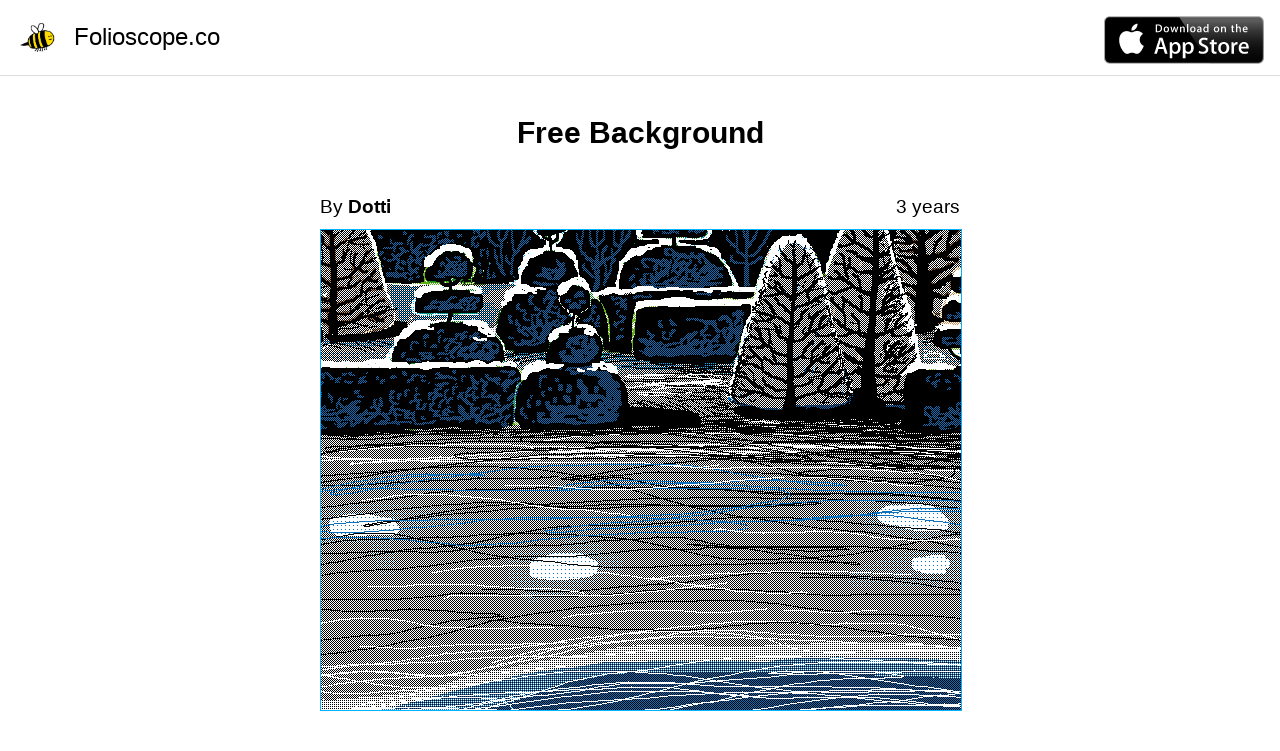

--- FILE ---
content_type: text/html; charset=utf-8
request_url: https://folioscope.co/dotti/2181094
body_size: 3442
content:
<!DOCTYPE html>
<html>
<head>
<meta charset='utf-8'>
<meta content='initial-scale=1, maximum-scale=1' name='viewport'>
<meta content='Folioscope - App - iOS - Social Network - Community - Animation - Animating' name='description'>
<meta content='Folioscope, App, iOS, Social, Network, Community, Animations, Drawing, Paint, Share' name='keywords'>
<meta content='1Button' name='author'>
<meta content='1Button' name='copyright'>
<meta content='Free Background - Dotti - Folioscope' name='og:title'>
<meta content='https://1b-f.s3.eu-west-1.amazonaws.com/a/194884-FA7E41A2-F9DC-46F4-BEC4-3F4CDA9D2739-0-1671528871.gif' name='og:image'>
<link rel="icon" type="image/png" href="/assets/icon-32-db93277e1737c19b7b6ff80ff8b37edc54c1305506fb4c920d999d4d6f65460f.png" />
<link rel="apple-touch-icon-precomposed" type="image/png" href="/assets/icon-76-b1f3fdca0d6ffe8a1d8e08619fdbb09ed5873aabcebce63dcebcdcde693678b0.png" sizes="76x76" />
<link rel="apple-touch-icon-precomposed" type="image/png" href="/assets/icon-114-23410a627b720c4b179b89ca85b7e0ef8555588abbceb0e1d95918174feb00dc.png" sizes="114x114" />
<link rel="apple-touch-icon-precomposed" type="image/png" href="/assets/icon-120-31bc02bacbd2e4fdb8b672c799d0176aec6a57f0d5811d4a9bd47c0db46ab6f3.png" sizes="120x120" />
<link rel="apple-touch-icon-precomposed" type="image/png" href="/assets/icon-152-b72ec06f09507916c792d514070f397560a08c04c1036845dbb28c9f18f13fa5.png" sizes="152x152" />
<link rel="apple-touch-icon-precomposed" type="image/png" href="/assets/icon-180-f46b5e8766b3c1239abee57291a4f0405155eaf0f88588aa78c715cba84dccdb.png" sizes="180x180" />
<title>
Free Background - Dotti
-
Folioscope
</title>
<link rel="stylesheet" href="/assets/application-ee171b182d5b2ea80e4a00c9e240fd2c6e370f2ab727f02dfffe95acf8cb391c.css" media="all" data-turbolinks-track="true" />
<script src="/assets/application-e8db955011224a256c665a0688aefad02ecc47d45a800f7c581f6f59e86f3d68.js" data-turbolinks-track="true"></script>
<meta name="csrf-param" content="authenticity_token" />
<meta name="csrf-token" content="7oWRvR43FKuLRwEZpESizdEqLr2tWsb-NB6svvF14J7uA2wQXHpUReY9t7N3bLbEEO1quMhRQjsT8B312yQuig" />
</head>
<body class='animations'>
<div class='border padding_normal' id='header'>
<div id='limit'>
<a class="cursor" href="/"><div class='logo'></div>
<div class='title padding_left_normal'>Folioscope.co</div>
</a><a id="appstore" target="_blank" href="https://itunes.apple.com/us/app/folioscope/id1084331400"></a>
</div>
</div>
<div class='space'></div>
<div id='messages'>
</div>
<div class='container_padding' id='animation_container'>
<div class='title bold'>Free Background</div>
<div class='space'></div>
<div id='animation'>
<div class='padding_bottom_normal' id='info'>
By
<a class="bold username" href="/dotti">Dotti</a>
<div class='date'>3 years</div>
</div>
<img id="gif" alt="Free Background" class="borders featured_borders" src="https://1b-f.s3.eu-west-1.amazonaws.com/a/194884-FA7E41A2-F9DC-46F4-BEC4-3F4CDA9D2739-0-1671528871.gif" />
<div class='padding_top_normal padding_bottom_normal' id='menu'>
<div class='icon like'></div>
<div class='bold count'>19</div>
<div class='right_icon'>
<div class='icon bubble'></div>
<div class='bold count'>16</div>
</div>
</div>
</div>
</div>

<div class='space'></div>
<div class='center border' id='footer'>
<a id="logo_1b" target="_blank" href="https://1button.co"></a>
</div>
<div class='space'></div>
</body>
</html>


--- FILE ---
content_type: text/css
request_url: https://folioscope.co/assets/application-ee171b182d5b2ea80e4a00c9e240fd2c6e370f2ab727f02dfffe95acf8cb391c.css
body_size: 6528
content:
body.swal2-shown{overflow-y:hidden}body.swal2-iosfix{position:fixed;left:0;right:0}.swal2-container{display:flex;align-items:center;position:fixed;top:0;left:0;bottom:0;right:0;padding:10px;background-color:transparent;z-index:1060}.swal2-container.swal2-fade{transition:background-color .1s}.swal2-container.swal2-shown{background-color:rgba(0,0,0,0.4)}.swal2-modal{background-color:#fff;font-family:'Helvetica Neue', Helvetica, Arial, sans-serif;border-radius:5px;box-sizing:border-box;text-align:center;margin:auto;overflow-x:hidden;overflow-y:auto;display:none;position:relative;max-width:100%}.swal2-modal:focus{outline:none}.swal2-modal.swal2-loading{overflow-y:hidden}.swal2-modal .swal2-title{color:#595959;font-size:30px;text-align:center;font-weight:600;text-transform:none;position:relative;margin:0 0 .4em;padding:0;display:block;word-wrap:break-word}.swal2-modal .swal2-buttonswrapper{margin-top:15px}.swal2-modal .swal2-buttonswrapper:not(.swal2-loading) .swal2-styled[disabled]{opacity:.4;cursor:no-drop}.swal2-modal .swal2-buttonswrapper.swal2-loading .swal2-styled.swal2-confirm{box-sizing:border-box;border:4px solid transparent;border-color:transparent;width:40px;height:40px;padding:0;margin:7.5px;vertical-align:top;background-color:transparent !important;color:transparent;cursor:default;border-radius:100%;animation:rotate-loading 1.5s linear 0s infinite normal;user-select:none}.swal2-modal .swal2-buttonswrapper.swal2-loading .swal2-styled.swal2-cancel{margin-left:30px;margin-right:30px}.swal2-modal .swal2-buttonswrapper.swal2-loading .swal2-confirm:not(.swal2-styled)::after{display:inline-block;content:'';margin-left:5px 0 15px;vertical-align:-1px;height:15px;width:15px;border:3px solid #999999;box-shadow:1px 1px 1px #fff;border-right-color:transparent;border-radius:50%;animation:rotate-loading 1.5s linear 0s infinite normal}.swal2-modal .swal2-styled{border:0;border-radius:3px;box-shadow:none;color:#fff;cursor:pointer;font-size:17px;font-weight:500;margin:15px 5px 0;padding:10px 32px}.swal2-modal .swal2-image{margin:20px auto;max-width:100%}.swal2-modal .swal2-close{background:rgba(0,0,0,0);border:0;margin:0;padding:0;width:38px;height:40px;font-size:36px;line-height:40px;font-family:serif;position:absolute;top:5px;right:8px;cursor:pointer;color:#cccccc;transition:color .1s ease}.swal2-modal .swal2-close:hover{color:#d55}.swal2-modal>.swal2-input,.swal2-modal>.swal2-file,.swal2-modal>.swal2-textarea,.swal2-modal>.swal2-select,.swal2-modal>.swal2-radio,.swal2-modal>.swal2-checkbox{display:none}.swal2-modal .swal2-content{font-size:18px;text-align:center;font-weight:300;position:relative;float:none;margin:0;padding:0;line-height:normal;color:#545454;word-wrap:break-word}.swal2-modal .swal2-input,.swal2-modal .swal2-file,.swal2-modal .swal2-textarea,.swal2-modal .swal2-select,.swal2-modal .swal2-radio,.swal2-modal .swal2-checkbox{margin:20px auto}.swal2-modal .swal2-input,.swal2-modal .swal2-file,.swal2-modal .swal2-textarea{width:100%;box-sizing:border-box;font-size:18px;border-radius:3px;border:1px solid #d9d9d9;box-shadow:inset 0 1px 1px rgba(0,0,0,0.06);transition:border-color box-shadow .3s}.swal2-modal .swal2-input.swal2-inputerror,.swal2-modal .swal2-file.swal2-inputerror,.swal2-modal .swal2-textarea.swal2-inputerror{border-color:#f27474 !important;box-shadow:0 0 2px #f27474 !important}.swal2-modal .swal2-input:focus,.swal2-modal .swal2-file:focus,.swal2-modal .swal2-textarea:focus{outline:none;border:1px solid #b4dbed;box-shadow:0 0 3px #c4e6f5}.swal2-modal .swal2-input:focus::placeholder,.swal2-modal .swal2-file:focus::placeholder,.swal2-modal .swal2-textarea:focus::placeholder{transition:opacity .3s .03s ease;opacity:.8}.swal2-modal .swal2-input::placeholder,.swal2-modal .swal2-file::placeholder,.swal2-modal .swal2-textarea::placeholder{color:#e6e6e6}.swal2-modal .swal2-range input{float:left;width:80%}.swal2-modal .swal2-range output{float:right;width:20%;font-size:20px;font-weight:600;text-align:center}.swal2-modal .swal2-range input,.swal2-modal .swal2-range output{height:43px;line-height:43px;vertical-align:middle;margin:20px auto;padding:0}.swal2-modal .swal2-input{height:43px;padding:0 12px}.swal2-modal .swal2-input[type='number']{max-width:150px}.swal2-modal .swal2-file{font-size:20px}.swal2-modal .swal2-textarea{height:108px;padding:12px}.swal2-modal .swal2-select{color:#545454;font-size:inherit;padding:5px 10px;min-width:40%;max-width:100%}.swal2-modal .swal2-radio{border:0}.swal2-modal .swal2-radio label:not(:first-child){margin-left:20px}.swal2-modal .swal2-radio input,.swal2-modal .swal2-radio span{vertical-align:middle}.swal2-modal .swal2-radio input{margin:0 3px 0 0}.swal2-modal .swal2-checkbox{color:#545454}.swal2-modal .swal2-checkbox input,.swal2-modal .swal2-checkbox span{vertical-align:middle}.swal2-modal .swal2-validationerror{background-color:#f0f0f0;margin:0 -20px;overflow:hidden;padding:10px;color:gray;font-size:16px;font-weight:300;display:none}.swal2-modal .swal2-validationerror::before{content:'!';display:inline-block;width:24px;height:24px;border-radius:50%;background-color:#ea7d7d;color:#fff;line-height:24px;text-align:center;margin-right:10px}@supports (-ms-accelerator: true){.swal2-range input{width:100% !important}.swal2-range output{display:none}}@media all and (-ms-high-contrast: none),(-ms-high-contrast: active){.swal2-range input{width:100% !important}.swal2-range output{display:none}}.swal2-icon{width:80px;height:80px;border:4px solid transparent;border-radius:50%;margin:20px auto 30px;padding:0;position:relative;box-sizing:content-box;cursor:default;user-select:none}.swal2-icon.swal2-error{border-color:#f27474}.swal2-icon.swal2-error .swal2-x-mark{position:relative;display:block}.swal2-icon.swal2-error [class^='swal2-x-mark-line']{position:absolute;height:5px;width:47px;background-color:#f27474;display:block;top:37px;border-radius:2px}.swal2-icon.swal2-error [class^='swal2-x-mark-line'][class$='left']{transform:rotate(45deg);left:17px}.swal2-icon.swal2-error [class^='swal2-x-mark-line'][class$='right']{transform:rotate(-45deg);right:16px}.swal2-icon.swal2-warning{font-family:'Helvetica Neue', Helvetica, Arial, sans-serif;color:#f8bb86;border-color:#facea8;font-size:60px;line-height:80px;text-align:center}.swal2-icon.swal2-info{font-family:'Open Sans', sans-serif;color:#3fc3ee;border-color:#9de0f6;font-size:60px;line-height:80px;text-align:center}.swal2-icon.swal2-question{font-family:'Helvetica Neue', Helvetica, Arial, sans-serif;color:#87adbd;border-color:#c9dae1;font-size:60px;line-height:80px;text-align:center}.swal2-icon.swal2-success{border-color:#a5dc86}.swal2-icon.swal2-success [class^='swal2-success-circular-line']{border-radius:50%;position:absolute;width:60px;height:120px;transform:rotate(45deg)}.swal2-icon.swal2-success [class^='swal2-success-circular-line'][class$='left']{border-radius:120px 0 0 120px;top:-7px;left:-33px;transform:rotate(-45deg);transform-origin:60px 60px}.swal2-icon.swal2-success [class^='swal2-success-circular-line'][class$='right']{border-radius:0 120px 120px 0;top:-11px;left:30px;transform:rotate(-45deg);transform-origin:0 60px}.swal2-icon.swal2-success .swal2-success-ring{width:80px;height:80px;border:4px solid rgba(165,220,134,0.2);border-radius:50%;box-sizing:content-box;position:absolute;left:-4px;top:-4px;z-index:2}.swal2-icon.swal2-success .swal2-success-fix{width:7px;height:90px;position:absolute;left:28px;top:8px;z-index:1;transform:rotate(-45deg)}.swal2-icon.swal2-success [class^='swal2-success-line']{height:5px;background-color:#a5dc86;display:block;border-radius:2px;position:absolute;z-index:2}.swal2-icon.swal2-success [class^='swal2-success-line'][class$='tip']{width:25px;left:14px;top:46px;transform:rotate(45deg)}.swal2-icon.swal2-success [class^='swal2-success-line'][class$='long']{width:47px;right:8px;top:38px;transform:rotate(-45deg)}.swal2-progresssteps{font-weight:600;margin:0 0 20px;padding:0}.swal2-progresssteps li{display:inline-block;position:relative}.swal2-progresssteps .swal2-progresscircle{background:#3085d6;border-radius:2em;color:#fff;height:2em;line-height:2em;text-align:center;width:2em;z-index:20}.swal2-progresssteps .swal2-progresscircle:first-child{margin-left:0}.swal2-progresssteps .swal2-progresscircle:last-child{margin-right:0}.swal2-progresssteps .swal2-progresscircle.swal2-activeprogressstep{background:#3085d6}.swal2-progresssteps .swal2-progresscircle.swal2-activeprogressstep~.swal2-progresscircle{background:#add8e6}.swal2-progresssteps .swal2-progresscircle.swal2-activeprogressstep~.swal2-progressline{background:#add8e6}.swal2-progresssteps .swal2-progressline{background:#3085d6;height:.4em;margin:0 -1px;z-index:10}[class^='swal2']{-webkit-tap-highlight-color:rgba(0,0,0,0)}@keyframes showSweetAlert{0%{transform:scale(0.7)}45%{transform:scale(1.05)}80%{transform:scale(0.95)}100%{transform:scale(1)}}@keyframes hideSweetAlert{0%{transform:scale(1);opacity:1}100%{transform:scale(0.5);opacity:0}}.swal2-show{animation:showSweetAlert 0.3s}.swal2-show.swal2-noanimation{animation:none}.swal2-hide{animation:hideSweetAlert 0.15s forwards}.swal2-hide.swal2-noanimation{animation:none}@keyframes animate-success-tip{0%{width:0;left:1px;top:19px}54%{width:0;left:1px;top:19px}70%{width:50px;left:-8px;top:37px}84%{width:17px;left:21px;top:48px}100%{width:25px;left:14px;top:45px}}@keyframes animate-success-long{0%{width:0;right:46px;top:54px}65%{width:0;right:46px;top:54px}84%{width:55px;right:0;top:35px}100%{width:47px;right:8px;top:38px}}@keyframes rotatePlaceholder{0%{transform:rotate(-45deg)}5%{transform:rotate(-45deg)}12%{transform:rotate(-405deg)}100%{transform:rotate(-405deg)}}.swal2-animate-success-line-tip{animation:animate-success-tip 0.75s}.swal2-animate-success-line-long{animation:animate-success-long 0.75s}.swal2-success.swal2-animate-success-icon .swal2-success-circular-line-right{animation:rotatePlaceholder 4.25s ease-in}@keyframes animate-error-icon{0%{transform:rotateX(100deg);opacity:0}100%{transform:rotateX(0deg);opacity:1}}.swal2-animate-error-icon{animation:animate-error-icon 0.5s}@keyframes animate-x-mark{0%{transform:scale(0.4);margin-top:26px;opacity:0}50%{transform:scale(0.4);margin-top:26px;opacity:0}80%{transform:scale(1.15);margin-top:-6px}100%{transform:scale(1);margin-top:0;opacity:1}}.swal2-animate-x-mark{animation:animate-x-mark 0.5s}@keyframes rotate-loading{0%{transform:rotate(0deg)}100%{transform:rotate(360deg)}}body{margin:0px;padding:0px;font-family:"Avenir-Light", Helvetica, Arial, sans-serif;font-size:14pt;color:#000000;background:#ffffff;height:100%;text-align:left}html{height:100%}.space{height:30pt}.border{border-style:solid;border-color:#dddddd}.borders{border:1px solid #dddddd}.featured_borders{border:1px solid #00b4ff}.contest_borders{border:1px solid #FFDD00}.bold{font-family:"Avenir-Bold", Helvetica, Arial, sans-serif;font-weight:bold}a{color:#000000;text-decoration:none}a:hover{color:#00b4ff}img{display:block;border:0;margin:0px;padding:0px}.container_padding{padding:0px 10px;text-align:center}.margin_top_diff_space_normal{margin-top:22pt}.padding_top_normal{padding-top:8pt}.padding_bottom_normal{padding-bottom:8pt}.padding_left_normal{padding-left:8pt}.padding_normal{padding:8pt}.margin_top_normal{margin-top:8pt}.margin_bottom_normal{margin-bottom:8pt}.margin_bottom_small{margin-bottom:4pt}#header{border-width:0px;border-bottom-width:1px;padding:12pt}#header #limit{margin:auto}#appstore{float:right;vertical-align:middle;width:120pt;height:36pt;background-size:120pt 36pt;display:inline-block;background-image:url(/assets/appstore-8ec656969d178f88e3e9514408c58089d2d284b8beee492e8d4fc4a20304cd32.svg)}#logo_1b{-webkit-tap-highlight-color:rgba(0,0,0,0);display:inline-block;background-size:153px 58px;width:153px;height:58px;background-image:url(/assets/logo_1b-dae1110bcb5f44d285c87a639147fe96b0d2767ee4f641efa485b6c2a7e76c21.png)}#logo_1b:active{background-image:url(/assets/logo_1b_down-e7571ad74c194b6ee4f78a2da25266f26d8974d796f9178f3d6baf51923ba02f.png)}@media only screen and (-webkit-min-device-pixel-ratio: 2),only screen and (min--moz-device-pixel-ratio: 2),only screen and (-o-min-device-pixel-ratio: 2/1),only screen and (min-device-pixel-ratio: 2),only screen and (min-resolution: 192dpi),only screen and (min-resolution: 2dppx){#logo_1b{background-image:url(/assets/logo_1b-2x-587ade94efa98f401065c4fb268f945051ed5ff39c5125162a14c7a74cd211a3.png)}#logo_1b:active{background-image:url(/assets/logo_1b_down-2x-60885778a169791833c72bbb146dec24b9c8cadd1f4dfbfc892bb9694fc5167c.png)}}#header .title{vertical-align:middle;display:inline-block;font-size:130%}.logo{vertical-align:middle;display:inline-block;width:32pt;height:32pt;background-position:center center;background-repeat:no-repeat;background-size:32pt 32pt;background-image:url(/assets/logo-a0701ce2c1256d35ae530dd4d4fc2a2b1d9a1308d84c76dce80e4a23acddf8aa.png)}.logout{vertical-align:middle;display:inline-block;font-size:130%;margin:auto}.title{text-align:center;font-size:160%}.button{display:inline-block;color:#ffffff;background-color:#000000;padding:8pt 20pt;-moz-border-radius:8pt;-webkit-border-radius:8pt;-os-border-radius:8pt;-ms-border-radius:8pt;border-radius:8pt;font-size:inherit;border:0px;cursor:pointer}.button:hover{color:#ffffff;background-color:#00b4ff}.icon{vertical-align:middle;display:inline-block;background-position:left center;background-repeat:no-repeat}.count{vertical-align:middle;display:inline-block}.share{background-image:url(/assets/share-37396b462d79173958e57273e03558e416fb9f3791bf7a7db592f4a5c9209659.png)}.like{background-image:url(/assets/like-c8b9f950ccd9683bf21efb24f8b43773fe62fbcc4628f881bb7c8f6640f85257.png)}.bubble{background-image:url(/assets/comment-670cadb0c8da9252dc9e2ce67b6e17655714ab60550957c4429962925a54244e.png)}.right_icon{text-align:right;float:right}.strikethrough{position:relative}.strikethrough:before{position:absolute;content:"";left:0;top:50%;right:0;border-top:2px solid;border-color:inherit;-webkit-transform:rotate(-5deg);-moz-transform:rotate(-5deg);-ms-transform:rotate(-5deg);-o-transform:rotate(-5deg);transform:rotate(-5deg)}#animation_container{margin:auto;max-width:640px;text-align:center}#animation{margin:auto}#animation #info{text-align:left}#animation #menu{text-align:left;border-width:0px;border-bottom-width:1px}#animation #deep_link{border-width:0px;text-align:center}#animation #deep_link .button{background-color:#00b4ff}#animation #menu .count{font-size:116%}#animation #menu .icon{width:16pt;height:16pt;background-size:16pt 16pt;padding-right:3pt}#animation #menu .icon_left_space{margin-left:10pt}#animation .date{float:right;text-align:right}#animation #gif{width:100%}#animation #comments{text-align:left}#animation #comments .comment{border-width:0px;border-bottom-width:1px}#animation #comments .comment:last-child{border-bottom-width:0px}#animation #comments .comment .comment_content{white-space:pre-line}#animations{text-align:center;line-height:0px}#animations a:hover{color:#000000}#animations .animation{width:160pt;min-height:120pt;display:inline-block;margin:5pt;padding:0pt;position:relative}#animations .animation .prev{width:100%;float:left}#animations .animation .icon_left_space{margin-left:6pt}#animations .animation .overlay{position:absolute;background-color:#ffffff;opacity:0.85;width:100%;height:100%;line-height:normal}#animations .animation .overlay .title{text-align:left;font-size:100%;padding:6pt}#animations .animation .info{display:block;position:absolute;bottom:3pt;right:6pt}#animations .animation .count{font-size:80%}#animations .animation .icon{width:12pt;height:12pt;background-size:12pt 12pt;padding-right:3pt}#user_info .info{font-size:110%;display:inline-block;padding:0pt 6pt}#user_deep_link{border-width:0px;text-align:center}#user_deep_link .button{background-color:#00b4ff}.form_margin{margin-bottom:16pt}.input{display:block;font-size:100%;-webkit-appearance:none;border-style:solid;border-width:1px;border-color:#dddddd;outline:none;margin-left:auto;margin-right:auto;width:95%;max-width:400px;padding:5pt;-moz-border-radius:5pt;-webkit-border-radius:5pt;-os-border-radius:5pt;-ms-border-radius:5pt;border-radius:5pt}.animation .overlay{display:none}.animation:hover .overlay{display:block}.container_padding .title{padding-bottom:5pt}.error_notification,.error{color:#F02311}.error_notification{padding-bottom:5px}.sessions label{width:120px}.confirmations label{width:80px}.confirmations input[type='email']{width:200px}.passwords label{width:240px}.passwords label.email{width:70px}.passwords input[type='email']{width:200px}fieldset{display:inline-block;border:1px solid #E0E2E4;text-align:left}fieldset legend{padding:3px 8px 3px 8px;border-radius:8px;border:1px solid #E0E2E4;background-color:#F0F2F4}fieldset .form-actions{text-align:center}.align_justify{text-align:justify}.center{text-align:center}#notice{background-color:#62af1a;padding:10px;margin-bottom:10px;text-align:center;font-weight:bold}#alert{background-color:#F02311;padding:10px;margin-bottom:10px;text-align:center;font-weight:bold}.alert{color:#F02311}#footer{border-width:0px;border-top-width:1px;padding:8pt}.admin_or_mod.contests label,.admin_or_mod.contest_descriptions label{width:130px}.admin_or_mod.contests input[type='text'],.admin_or_mod.contest_descriptions input[type='text']{width:200px}.admin_or_mod.contests textarea,.admin_or_mod.contest_descriptions textarea{width:400px;height:150px;display:inline-block;vertical-align:top}.admin_or_mod.contests textarea.textarea_half,.admin_or_mod.contest_descriptions textarea.textarea_half{height:80px}.admin_or_mod #mod_main_menu{display:inline-block;width:100%;text-align:center;font-weight:bold;padding-top:10px;padding-bottom:10px}.admin_or_mod #mod_main_menu div{margin-left:5px;margin-right:5px}.admin_or_mod #mod_main_menu div,.admin_or_mod #mod_main_menu a{display:inline-block}.admin_or_mod #mod_main_menu .current{border-bottom:2px solid black}.admin_or_mod #mod_users_menu,.admin_or_mod #mod_animations_menu,.admin_or_mod #mod_posts_menu,.admin_or_mod #mod_user_devices_menu{display:inline-block;width:100%;text-align:center;padding-top:10px;padding-bottom:10px}.admin_or_mod #mod_users_menu a,.admin_or_mod #mod_animations_menu a,.admin_or_mod #mod_posts_menu a,.admin_or_mod #mod_user_devices_menu a{display:inline-block;margin-left:5px;margin-right:5px}.admin_or_mod #mod_users_menu .current,.admin_or_mod #mod_animations_menu .current,.admin_or_mod #mod_posts_menu .current,.admin_or_mod #mod_user_devices_menu .current{border-bottom:2px solid black}.admin_or_mod .container_padding{padding-top:15px}.admin_or_mod .container_padding .title{padding-bottom:15px}.admin_or_mod .container_padding .title a,.admin_or_mod .container_padding .title .link{text-decoration:inherit}.admin_or_mod .container_padding a,.admin_or_mod .container_padding .link{text-decoration:underline}.admin_or_mod #entries_infos{padding-top:5px;padding-bottom:20px}.admin_or_mod .pagination{padding-top:10px;padding-bottom:10px}.admin_or_mod #posts_entries_infos,.admin_or_mod #sent_archives_entries_infos,.admin_or_mod #received_archives_entries_infos{font-style:italic;text-align:center;padding-bottom:5px;margin-bottom:5px;border-bottom:1px dotted #C4C6C8}.admin_or_mod .post_pagination,.admin_or_mod .archive_pagination{border-top:1px dotted #C4C6C8;font-style:italic;text-align:center;margin-top:5px}.admin_or_mod .bold{font-weight:bold}.admin_or_mod .italic{font-style:italic}.admin_or_mod .cursor{cursor:pointer}.admin_or_mod .help{cursor:help}.admin_or_mod .no_padding{padding:0px}.admin_or_mod .inverted{-webkit-filter:invert(100%);filter:invert(100%)}.admin_or_mod .icon_img{width:15pt;height:15pt;background-size:15pt 15pt}.admin_or_mod .float_right{float:right;margin-left:10px}.admin_or_mod img{display:inline;vertical-align:middle}.admin_or_mod .post_removed{opacity:0.6}.admin_or_mod .comment_content{max-width:850px;display:block;white-space:pre-line}.admin_or_mod .small_size{font-size:65%}.admin_or_mod input[type='submit']{display:inline-block;color:#ffffff;background-color:#000000;padding:3pt 8pt;border:0px;font-size:12pt;cursor:pointer;-moz-border-radius:8pt;-webkit-border-radius:8pt;-os-border-radius:8pt;-ms-border-radius:8pt;border-radius:8pt}.admin_or_mod input[type='submit']:hover{background-color:#00b4ff}.admin_or_mod input.default[type='submit']{display:inline-block;color:inherit;background-color:inherit;padding:0px;border:0px;font-size:inherit;cursor:pointer;text-decoration:underline;-moz-border-radius:0pt;-webkit-border-radius:0pt;-os-border-radius:0pt;-ms-border-radius:0pt;border-radius:0pt}.admin_or_mod .input{display:block;border:0px;width:inherit}.admin_or_mod .form-inputs label{display:inline-block}.admin_or_mod .form-inputs label.boolean.checkbox{width:220px}.admin_or_mod .form-inputs div{padding-top:4px;padding-bottom:4px}.admin_or_mod .form-inputs span.error{padding-left:5px}.admin_or_mod .form-inputs .hint{padding-left:5px}.admin_or_mod .form-inputs input,.admin_or_mod .form-inputs select{display:inline;vertical-align:middle}.admin_or_mod .form-actions{padding-top:8px;padding-bottom:4px}.admin_or_mod .destructiveColor{color:#F02311}.admin_or_mod .colorUserRemoved{color:violet}.admin_or_mod .colorTrashed{color:#F02311}.admin_or_mod .colorFeatured{color:#00b4ff}.admin_or_mod .color18p{color:pink}.admin_or_mod .colorTutorial{color:#62af1a}.admin_or_mod .colorImportant{color:#F02311}.admin_or_mod .colorUserProfilePicture{color:pink}.admin_or_mod .colorUserArchiveSharing{color:blue}.admin_or_mod .bgColorUserRemoved{background-color:violet}.admin_or_mod .bgColorTrashed{background-color:#F02311}.admin_or_mod .bgColorFeatured{background-color:#00b4ff}.admin_or_mod .bgColor18p{background-color:pink}.admin_or_mod .bgColorTutorial{background-color:#62af1a}.admin_or_mod .bgColorImportant{background-color:#F02311}.admin_or_mod .bgColorPostsDisabled{background-color:#F0F2F4}.admin_or_mod .bgColorPostsModDisabled{background-color:#C4C6C8}.admin_or_mod .bgColorArchiveHidden{background-color:#C4C6C8}.admin_or_mod .colorUserRolebanned{color:grey;text-decoration:line-through}.admin_or_mod .colorUserRolemoderator{color:#FFDD00}.admin_or_mod .colorUserRoleadmin{color:#F02311}.admin_or_mod .colorPostPinned{border-left:5px solid #C4C6C8}.admin_or_mod .colorUserLevellevel1{color:grey}.admin_or_mod .colorUserLevellevel2{color:#00b4ff}.admin_or_mod a.colorMention,.admin_or_mod span.colorMention{color:#888888;text-decoration:none}.admin_or_mod a.colorCurrentMention,.admin_or_mod span.colorCurrentMention{color:#62af1a;text-decoration:none}.admin_or_mod .colorUserBreakMode{color:brown}.admin_or_mod .contest_upcoming{color:orange}.admin_or_mod .contest_available{color:#62af1a}.admin_or_mod .contest_validated{color:black}.admin_or_mod .contest_ended{color:#F02311}.admin_or_mod .contest_not_published{color:#FFDD00}.admin_or_mod .feature_round_waiting{color:#FFDD00}.admin_or_mod .feature_round_in_progress{color:orange}.admin_or_mod .feature_round_done{color:#62af1a}.admin_or_mod table{display:inline-table;font-size:12pt;border-collapse:collapse;max-width:1250px}.admin_or_mod table td{text-align:left;border:1px solid #E0E2E4;padding:0px 8px 0px 8px;height:30px}.admin_or_mod table td a{color:inherit;text-decoration:inherit}.admin_or_mod table td span.value{padding:3px 5px 3px 5px}.admin_or_mod table td span.hidden{display:none;visibility:hidden}.admin_or_mod table td span.full{display:inline-block;width:100%;text-align:center}.admin_or_mod table td.infos_cell{padding:0px}.admin_or_mod table td.infos_cell div{display:inline-block;float:left;padding:0px 5px 0px 5px;border-left:1px solid #E0E2E4;height:30px;line-height:30px}.admin_or_mod table td.infos_cell div:first-child{border-left:1px solid transparent}.admin_or_mod table td.infos_cell_animation div{height:70px;line-height:70px}.admin_or_mod table td.infos_cell_animation>div:first-child{line-height:inherit;min-width:200px;border-left:4px solid transparent;border-right:4px solid transparent}.admin_or_mod table td.infos_cell_animation>div.colorFeatured:first-child{border-left-color:#00b4ff;color:inherit}.admin_or_mod table td.infos_cell_animation>div.colorTutorial:first-child{border-top:4px solid #62af1a;color:inherit}.admin_or_mod table td.infos_cell_animation>div.colorImportant:first-child{border-bottom:4px solid #F02311;color:inherit}.admin_or_mod table td.infos_cell_animation>div.color18p:first-child{border-right-color:pink;color:inherit}.admin_or_mod table td.infos_cell_animation>div:nth-child(2){min-width:120px}.admin_or_mod table td.infos_cell_animation>div:nth-child(3){min-width:45px}.admin_or_mod table td.infos_cell_animation>div:nth-child(3) div:first-child{min-width:20px}.admin_or_mod table td.infos_cell_animation>div:nth-child(3) div:last-child{min-width:25px}.admin_or_mod table td.infos_cell_animation>div:nth-child(4){min-width:60px}.admin_or_mod table td.infos_cell_animation>div:last-child{min-width:200px}.admin_or_mod table td.infos_cell_user div.right{text-align:right}.admin_or_mod table td.infos_cell_user div:first-child{min-width:130px}.admin_or_mod table td.infos_cell_user div:nth-child(2){min-width:25px}.admin_or_mod table td.infos_cell_user div:nth-child(3){min-width:40px}.admin_or_mod table td.infos_cell_user div:nth-child(4){min-width:90px}.admin_or_mod table td.infos_cell_user div:nth-child(5){min-width:90px}.admin_or_mod table td.infos_cell_user div:nth-child(6){min-width:45px}.admin_or_mod table td.infos_cell_user div:nth-child(7){min-width:250px}.admin_or_mod table td.infos_cell_user div:nth-child(8){min-width:20px}.admin_or_mod table td.infos_cell_user div:last-child{min-width:130px}.admin_or_mod table td.infos_cell_user_device div:first-child{min-width:130px}.admin_or_mod table td.infos_cell_user_device div:nth-child(2){min-width:230px}.admin_or_mod table td.infos_cell_user_device div:nth-child(3){min-width:90px}.admin_or_mod table td.infos_cell_user_device div:nth-child(4){min-width:90px}.admin_or_mod table td.infos_cell_user_device div:nth-child(5){min-width:60px}.admin_or_mod table td.infos_cell_user_device div:nth-child(6){min-width:60px}.admin_or_mod table td.infos_cell_user_device div:last-child{min-width:85px}.admin_or_mod table td.infos_cell_action div:first-child{min-width:160px}.admin_or_mod table td.infos_cell_action div:nth-child(2){min-width:120px}.admin_or_mod table td.infos_cell_action div:last-child{min-width:170px}.admin_or_mod table td.infos_cell_contest div:first-child{min-width:150px}.admin_or_mod table td.infos_cell_contest div:nth-child(2){min-width:30px}.admin_or_mod table td.infos_cell_contest div:nth-child(3){min-width:190px}.admin_or_mod table td.infos_cell_contest div:nth-child(4){min-width:190px}.admin_or_mod table td.infos_cell_contest div:nth-child(5){min-width:100px}.admin_or_mod table td.infos_cell_contest div:last-child{min-width:140px}.admin_or_mod table td.infos_cell_feature_round div:first-child{min-width:90px}.admin_or_mod table td.infos_cell_feature_round div:nth-child(2){min-width:90px}.admin_or_mod table td.infos_cell_feature_round div:nth-child(3){min-width:90px}.admin_or_mod table td.infos_cell_feature_round div:nth-child(4){min-width:30px}.admin_or_mod table td.infos_cell_feature_round div:nth-child(5){min-width:30px}.admin_or_mod table td.infos_cell_feature_round div:last-child{min-width:150px}.admin_or_mod table th{background-color:#333333;color:white;border-left:1px solid;border-right:1px solid;font-weight:normal;padding:0px 8px 0px 8px}.admin_or_mod table th.infos_cell{text-align:center;padding:0px}.admin_or_mod table th.infos_cell div{float:left;display:inline-block;padding:0px 5px 0px 5px;border-left:1px solid}.admin_or_mod table th.infos_cell div:first-child{border-left:1px solid transparent}.admin_or_mod table th.infos_cell_animation>div:first-child{min-width:200px;border-left:4px solid #333333;border-right:4px solid #333333}.admin_or_mod table th.infos_cell_animation>div:nth-child(2){min-width:120px}.admin_or_mod table th.infos_cell_animation>div:nth-child(3){min-width:45px}.admin_or_mod table th.infos_cell_animation>div:nth-child(3) div:first-child{min-width:20px}.admin_or_mod table th.infos_cell_animation>div:nth-child(3) div:last-child{min-width:25px}.admin_or_mod table th.infos_cell_animation>div:nth-child(4){min-width:60px}.admin_or_mod table th.infos_cell_animation>div:last-child{min-width:200px}.admin_or_mod table th.infos_cell_user div:first-child{min-width:130px}.admin_or_mod table th.infos_cell_user div:nth-child(2){min-width:25px}.admin_or_mod table th.infos_cell_user div:nth-child(3){min-width:40px}.admin_or_mod table th.infos_cell_user div:nth-child(4){min-width:90px}.admin_or_mod table th.infos_cell_user div:nth-child(5){min-width:90px}.admin_or_mod table th.infos_cell_user div:nth-child(6){min-width:45px}.admin_or_mod table th.infos_cell_user div:nth-child(7){min-width:250px}.admin_or_mod table th.infos_cell_user div:nth-child(8){min-width:20px}.admin_or_mod table th.infos_cell_user div:last-child{min-width:130px}.admin_or_mod table th.infos_cell_user_device div:first-child{min-width:130px}.admin_or_mod table th.infos_cell_user_device div:nth-child(2){min-width:230px}.admin_or_mod table th.infos_cell_user_device div:nth-child(3){min-width:90px}.admin_or_mod table th.infos_cell_user_device div:nth-child(4){min-width:90px}.admin_or_mod table th.infos_cell_user_device div:nth-child(5){min-width:60px}.admin_or_mod table th.infos_cell_user_device div:nth-child(6){min-width:60px}.admin_or_mod table th.infos_cell_user_device div:last-child{min-width:85px}.admin_or_mod table th.infos_cell_action div:first-child{min-width:160px}.admin_or_mod table th.infos_cell_action div:nth-child(2){min-width:120px}.admin_or_mod table th.infos_cell_action div:last-child{min-width:170px}.admin_or_mod table th.infos_cell_contest div:first-child{min-width:150px}.admin_or_mod table th.infos_cell_contest div:nth-child(2){min-width:30px}.admin_or_mod table th.infos_cell_contest div:nth-child(3){min-width:190px}.admin_or_mod table th.infos_cell_contest div:nth-child(4){min-width:190px}.admin_or_mod table th.infos_cell_contest div:nth-child(5){min-width:100px}.admin_or_mod table th.infos_cell_contest div:last-child{min-width:140px}.admin_or_mod table th.infos_cell_feature_round div:first-child{min-width:90px}.admin_or_mod table th.infos_cell_feature_round div:nth-child(2){min-width:90px}.admin_or_mod table th.infos_cell_feature_round div:nth-child(3){min-width:90px}.admin_or_mod table th.infos_cell_feature_round div:nth-child(4){min-width:30px}.admin_or_mod table th.infos_cell_feature_round div:nth-child(5){min-width:30px}.admin_or_mod table th.infos_cell_feature_round div:last-child{min-width:150px}.admin_or_mod table tr:not(.bgColorTrashed):not(.bgColorUserRemoved):nth-child(even){background-color:#F0F2F4}.admin_or_mod table tr:not(.bgColorTrashed):not(.bgColorUserRemoved):hover{background-color:#F8FAFC}.admin_or_mod table tr.no_background,.admin_or_mod table tr.no_background>td{background-color:white}.admin_or_mod table tr.no_background:hover,.admin_or_mod table tr.no_background>td:hover{background-color:white}.admin_or_mod .images img{max-width:99%}.admin_or_mod .actions a{display:inline-block;float:left;margin-right:10px;border-color:red}.admin_or_mod .preview_list{max-width:100px;max-height:70px}.admin_or_mod .image_full{border:1px solid #E0E2E4;width:640px;height:480px}.admin_or_mod .new_notification label{width:160px}.admin_or_mod .new_notification div{display:block}.admin_or_mod .new_notification div.hidden{display:none}.admin_or_mod .new_notification div.half_hidden{opacity:0.5}.admin_or_mod .new_notification span.error{display:inline-block}.admin_or_mod .new_notification textarea{height:50px}.admin_or_mod .new_notification textarea.lang-textarea{vertical-align:top;width:100%;height:25px;display:inline-block}.admin_or_mod .new_notification .notification_input_messages_json textarea{width:400px;height:150px}.admin_or_mod .new_notification table{width:100%}.admin_or_mod .new_notification table td{height:35px;border:0px}.admin_or_mod .new_notification table td:first-child{width:30px}.admin_or_mod .new_post label,.admin_or_mod .edit_post label{width:160px}.admin_or_mod .new_post div,.admin_or_mod .edit_post div{display:block}.admin_or_mod .new_post span.error,.admin_or_mod .edit_post span.error{display:inline-block}.admin_or_mod .new_post textarea,.admin_or_mod .edit_post textarea{vertical-align:top;width:100%;height:50px;display:inline-block}.admin_or_mod .search_form label{width:70px}.admin_or_mod .search_form input[type='text']{width:200px}.admin_or_mod .search_form div{display:inline-block}
